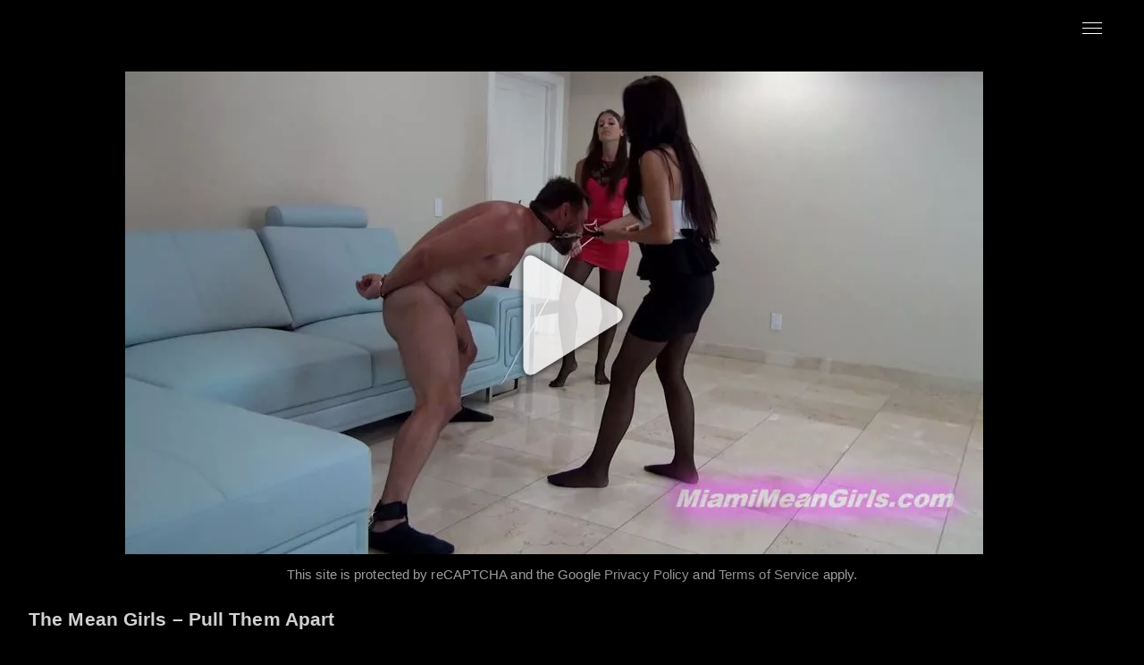

--- FILE ---
content_type: text/html; charset=UTF-8
request_url: https://ball-busting.cc/799-the-mean-girls-pull-them-apart/
body_size: 6884
content:
<!doctype html>
<html lang="en-US">
<head>
  <meta charset="UTF-8">
  <meta name="viewport" content="width=device-width, initial-scale=1.0">
  <meta http-equiv="X-UA-Compatible" content="ie=edge">
  <meta name="v46196551" content="bf2eeb4e8a66ce4f05b589694de9d820" />
  <meta name="google-site-verification" content="sIln2eUnieK-uL1hGubeld3q4cxd-DnUws3FO1FOT6c" />
  <link rel="preload" fetchpriority="high" as="image" href="https://ball-busting.cc/wp-content/uploads/2022/12/d8769d4245bf.jpg" type="image/jpeg">	
  <meta name='robots' content='index, follow, max-image-preview:large, max-snippet:-1, max-video-preview:-1' />
	
	
	<!-- This site is optimized with the Yoast SEO plugin v19.13 - https://yoast.com/wordpress/plugins/seo/ -->
	<link media="all" href="https://ball-busting.cc/wp-content/cache/autoptimize/css/autoptimize_e1ff9be643e2ad2f0fb44fa39682a414.css" rel="stylesheet"><title>The Mean Girls – Pull Them Apart watch online or download for free!</title>
	<meta name="description" content="Want more female dom movies similar to The Mean Girls – Pull Them Apart? We got the best female supremacy videos available for everyone. All genres are covered, including ballbusting femdom." />
	<link rel="canonical" href="https://ball-busting.cc/799-the-mean-girls-pull-them-apart/" />
	<meta property="og:locale" content="en_US" />
	<meta property="og:type" content="article" />
	<meta property="og:title" content="The Mean Girls – Pull Them Apart watch online or download for free!" />
	<meta property="og:description" content="Want more female dom movies similar to The Mean Girls – Pull Them Apart? We got the best female supremacy videos available for everyone. All genres are covered, including ballbusting femdom." />
	<meta property="og:url" content="https://ball-busting.cc/799-the-mean-girls-pull-them-apart/" />
	<meta property="og:site_name" content="Ball-Busting.Cc" />
	<meta property="article:published_time" content="2022-12-12T22:26:55+00:00" />
	<meta property="article:modified_time" content="2025-11-26T14:24:48+00:00" />
	<meta name="author" content="ballbusting" />
	<meta name="twitter:card" content="summary_large_image" />
	<script type="application/ld+json" class="yoast-schema-graph">{"@context":"https://schema.org","@graph":[{"@type":"WebPage","@id":"https://ball-busting.cc/799-the-mean-girls-pull-them-apart/","url":"https://ball-busting.cc/799-the-mean-girls-pull-them-apart/","name":"The Mean Girls – Pull Them Apart watch online or download for free!","isPartOf":{"@id":"https://ball-busting.cc/#website"},"datePublished":"2022-12-12T22:26:55+00:00","dateModified":"2025-11-26T14:24:48+00:00","author":{"@id":"https://ball-busting.cc/#/schema/person/ca5485e54dd3e6bb53b6e786ba2f7827"},"description":"Want more female dom movies similar to The Mean Girls – Pull Them Apart? We got the best female supremacy videos available for everyone. All genres are covered, including ballbusting femdom.","breadcrumb":{"@id":"https://ball-busting.cc/799-the-mean-girls-pull-them-apart/#breadcrumb"},"inLanguage":"en-US","potentialAction":[{"@type":"ReadAction","target":["https://ball-busting.cc/799-the-mean-girls-pull-them-apart/"]}]},{"@type":"BreadcrumbList","@id":"https://ball-busting.cc/799-the-mean-girls-pull-them-apart/#breadcrumb","itemListElement":[{"@type":"ListItem","position":1,"name":"Home","item":"https://ball-busting.cc/"},{"@type":"ListItem","position":2,"name":"Videos","item":"https://ball-busting.cc/videos/"},{"@type":"ListItem","position":3,"name":"The Mean Girls – Pull Them Apart"}]},{"@type":"WebSite","@id":"https://ball-busting.cc/#website","url":"https://ball-busting.cc/","name":"Ball-Busting.Cc","description":"","potentialAction":[{"@type":"SearchAction","target":{"@type":"EntryPoint","urlTemplate":"https://ball-busting.cc/?s={search_term_string}"},"query-input":"required name=search_term_string"}],"inLanguage":"en-US"},{"@type":"Person","@id":"https://ball-busting.cc/#/schema/person/ca5485e54dd3e6bb53b6e786ba2f7827","name":"ballbusting","sameAs":["https://ball-busting.com"]}]}</script>
	<!-- / Yoast SEO plugin. -->






<link rel='stylesheet' id='adt-fancybox-css' href='https://ball-busting.cc/wp-content/themes/ball-busting/css/jquery.fancybox.min.css' type='text/css' media='all' />


<script type="c3b5eca0aeb2b32603611634-text/javascript" src="https://ball-busting.cc/wp-content/themes/ball-busting/js/jquery-3.6.0.min.js" id="jquery-js"></script>


<link rel="https://api.w.org/" href="https://ball-busting.cc/wp-json/" /><link rel="alternate" title="JSON" type="application/json" href="https://ball-busting.cc/wp-json/wp/v2/posts/799" /><link rel="EditURI" type="application/rsd+xml" title="RSD" href="https://ball-busting.cc/xmlrpc.php?rsd" />
<meta name="generator" content="WordPress 6.8.3" />
<link rel='shortlink' href='https://ball-busting.cc/?p=799' />
<link rel="alternate" title="oEmbed (JSON)" type="application/json+oembed" href="https://ball-busting.cc/wp-json/oembed/1.0/embed?url=https%3A%2F%2Fball-busting.cc%2F799-the-mean-girls-pull-them-apart%2F" />
<link rel="alternate" title="oEmbed (XML)" type="text/xml+oembed" href="https://ball-busting.cc/wp-json/oembed/1.0/embed?url=https%3A%2F%2Fball-busting.cc%2F799-the-mean-girls-pull-them-apart%2F&#038;format=xml" />

<link rel="icon" href="https://ball-busting.cc/wp-content/uploads/2022/12/cropped-ballbust_ico-32x32.png" sizes="32x32" />
<link rel="icon" href="https://ball-busting.cc/wp-content/uploads/2022/12/cropped-ballbust_ico-192x192.png" sizes="192x192" />
<link rel="apple-touch-icon" href="https://ball-busting.cc/wp-content/uploads/2022/12/cropped-ballbust_ico-180x180.png" />
<meta name="msapplication-TileImage" content="https://ball-busting.cc/wp-content/uploads/2022/12/cropped-ballbust_ico-270x270.png" />
  <link rel="dns-prefetch" href="//analytics.ball-busting.cc">
 
 </head>
<body class="wp-singular post-template-default single single-post postid-799 single-format-standard wp-embed-responsive wp-theme-ball-busting">
<header id="header">
  <div class="header">
    <div class="content" >
      <nav>
                                <span class="brand"></span>
                          <div class="menu">
            <div class="navbar">
              <span class="icon-bar"></span>
              <span class="icon-bar"></span>
			  <span class="icon-bar"></span>
            </div>

            <ul id="menu-main" class="nav"><li id="menu-item-45" class="menu-item menu-item-type-custom menu-item-object-custom menu-item-45"><a href="/">Home</a></li>
<li id="menu-item-46" class="menu-item menu-item-type-custom menu-item-object-custom menu-item-46"><a href="/videos/">All Videos</a></li>
<li id="menu-item-44" class="menu-item menu-item-type-post_type menu-item-object-page menu-item-44"><a href="https://ball-busting.cc/categories/">Categories</a></li>
<li id="menu-item-42" class="menu-item menu-item-type-post_type menu-item-object-page menu-item-42"><a href="https://ball-busting.cc/studios/">Studios</a></li>
<li id="menu-item-43" class="menu-item menu-item-type-post_type menu-item-object-page menu-item-43"><a href="https://ball-busting.cc/tags/">Tags</a></li>
<li id="menu-item-40" class="menu-item menu-item-type-post_type menu-item-object-page menu-item-40"><a href="https://ball-busting.cc/popular/">Popular</a></li>
<li id="menu-item-36" class="menu-item menu-item-type-post_type menu-item-object-page menu-item-36"><a rel="nofollow" href="https://ball-busting.cc/premium/">Buy Premium</a></li>
<li id="menu-item-39" class="menu-item menu-item-type-post_type menu-item-object-page menu-item-39"><a rel="nofollow" href="https://ball-busting.cc/member-area/">Member Area</a></li>
<li id="menu-item-38" class="menu-item menu-item-type-post_type menu-item-object-page menu-item-38"><a rel="nofollow" href="https://ball-busting.cc/faq/">FAQ</a></li>
<li id="menu-item-37" class="menu-item menu-item-type-post_type menu-item-object-page menu-item-37"><a rel="nofollow" href="https://ball-busting.cc/contact-us/">Contact Us</a></li>
<li id="menu-item-9999999" class="menu-item menu-item-type-post_type menu-item-object-page menu-item-9999999"><form style="color: #d6d6d6; width: 100%;" method="get" role="search" class="menu-search-form" action="https://ball-busting.cc/videos/"><a href="/videos/" class="se_srh_btn"><i class="fa fa-search se_hd_i"></i><span class="se_hd_txt">SEARCH</span></a></form></li></ul>          </div> <!-- menu -->
              </nav>
    </div> <!-- content -->
  </div> <!-- header -->
</header>


<article class="spacer" itemscope="" itemtype="http://schema.org/VideoObject">
	<link itemprop="url" href="https://ball-busting.cc/799-the-mean-girls-pull-them-apart/"> 
    <meta itemprop="uploadDate" content="2022-12-12T22:26:55+00:00">
      
    <link itemprop="thumbnailUrl" href="/wp-content/uploads/2022/12/d8769d4245bf.jpg"> 
	<link itemprop="embedUrl" href="https://ball-busting.cc/799-the-mean-girls-pull-them-apart/">
	<meta itemprop="encodingFormat" content="video/mp4">
    <meta itemprop="description" content="The Mean Girls – Pull Them Apart Female Domination and other BDSM Porn Videos Download or watch online from k2s">   
  <div class="page-item post-799 post type-post status-publish format-standard hentry tag-bdsm tag-pantyhose tag-stockings studios-the-mean-girls">
    <div class="content clearfix single-post-video" style="margin: 0 auto;">
	

        		
		<div class="fm-post-row">
		
		<div class="fm-post-main-col">
		

        <div id="fm-post-thumb" class="fm-post-thumb" style="padding-bottom: 0; margin-bottom: 10px!important;">
			<div class="fm_vid_pic" id="fm_vid_pic">
				<img style="margin-bottom: 0!important;" alt="The Mean Girls – Pull Them Apart" id="fm_vid_poster" width="960" height="540" class="fm_vdpl_btn" src="/wp-content/uploads/2022/12/d8769d4245bf.jpg" data-id="799"><span class="fm_evpostvd_token" style="visibility: hidden;"></span><i data-id="799" class="se_play fm_vdpl_btn"></i></img>
			</div>		
        </div>
		<div id="captcha_container" class="g-recaptcha" data-sitekey="6Ld3u3AjAAAAAEfy8GE670FEqNyer4OfoldL-cit" data-size="invisible" data-callback="jqueryCheckCaptcha" data-expired-callback="jqueryCheckCaptcha"></div>
		<div class="fm_video_pic_captcha">
			This site is protected by reCAPTCHA and the Google
			<a target="_blank" rel="nofollow" href="https://policies.google.com/privacy">Privacy Policy</a> and
			<a target="_blank" rel="nofollow" href="https://policies.google.com/terms">Terms of Service</a> apply.
		</div>
		
		<h1 class="fm_h_one_heading heading fm_post_head_title" style="margin-bottom: 5px; margin-top: 30px; text-align: left;" itemprop="name">The Mean Girls – Pull Them Apart</h1>
        <div class="entry-meta">
			<div class="breadcrumbs"><span><a class="breadcrumbs__link" href="https://ball-busting.cc/videos/"><span>All Videos</span></a></span><span class="breadcrumbs__separator"> › </span><span><a class="breadcrumbs__link" href="https://ball-busting.cc/tag/bdsm/"><span>BDSM</span></a></span><span class="breadcrumbs__separator"> › </span><span class="breadcrumbs__current">The Mean Girls – Pull Them Apart Femdom Porn</span></div><!-- .breadcrumbs -->        </div> <!-- entry meta -->
		

		<div style="padding-bottom: 5px!important;"><a rel="nofollow" class="fm-dwn-btn-pre" target="_blank" data-id="799"><i class="fa fa-cloud-download" style="margin-right: 10px;"></i>Show Download Link</a></div>		
		<div id="fm_undr_dwnBtn" style="text-align:center;margin-bottom:20px;font-size:15px;"></div>
		

		
		<a rel="nofollow" href="/buy-a-premium-with-crypto/" id="fm-crypto-img"></a>
		
		
			
				
				
		<div class="fm_post_hr" style="padding: 0; margin-top: 25px;"><span style="color: #d1d1d1;font-size: 17px; font-weight: bold;">Screens</span><i class="fa fa-camera" aria-hidden="true" style="margin-left: 7.5px; font-size: 14px;"></i>
		
		
				<div class="se-screens_container">
			<div class="se-screens">
				<div class="se-img"><a data-fancybox="gallery" href="/wp-content/uploads/2022/12/0abd7c094f98.jpg" target="_blank"><img width="1000" height="563" alt="The Mean Girls – Pull Them Apart galery screen 1" src="/wp-content/uploads/2022/12/0abd7c094f98.jpg" /></a></div><div class="se-img"><a data-fancybox="gallery" href="/wp-content/uploads/2022/12/31e484b62508.jpg" target="_blank"><noscript><img width="1000" height="563" alt="The Mean Girls – Pull Them Apart galery screen 2" src="/wp-content/uploads/2022/12/31e484b62508.jpg" /></noscript><img class="lazyload" width="1000" height="563" alt="The Mean Girls – Pull Them Apart galery screen 2" src='data:image/svg+xml,%3Csvg%20xmlns=%22http://www.w3.org/2000/svg%22%20viewBox=%220%200%201000%20563%22%3E%3C/svg%3E' data-src="/wp-content/uploads/2022/12/31e484b62508.jpg" /></a></div><div class="se-img"><a data-fancybox="gallery" href="/wp-content/uploads/2022/12/f9e1a9ff5c22.jpg" target="_blank"><noscript><img width="1000" height="563" alt="The Mean Girls – Pull Them Apart galery screen 3" src="/wp-content/uploads/2022/12/f9e1a9ff5c22.jpg" /></noscript><img class="lazyload" width="1000" height="563" alt="The Mean Girls – Pull Them Apart galery screen 3" src='data:image/svg+xml,%3Csvg%20xmlns=%22http://www.w3.org/2000/svg%22%20viewBox=%220%200%201000%20563%22%3E%3C/svg%3E' data-src="/wp-content/uploads/2022/12/f9e1a9ff5c22.jpg" /></a></div><div class="se-img"><a data-fancybox="gallery" href="/wp-content/uploads/2022/12/f151b47af1d2.jpg" target="_blank"><noscript><img width="1000" height="563" alt="The Mean Girls – Pull Them Apart galery screen 4" src="/wp-content/uploads/2022/12/f151b47af1d2.jpg" /></noscript><img class="lazyload" width="1000" height="563" alt="The Mean Girls – Pull Them Apart galery screen 4" src='data:image/svg+xml,%3Csvg%20xmlns=%22http://www.w3.org/2000/svg%22%20viewBox=%220%200%201000%20563%22%3E%3C/svg%3E' data-src="/wp-content/uploads/2022/12/f151b47af1d2.jpg" /></a></div>			</div>
		</div></div>
		
										
					
									
	
				<div class="fm_post_hr" style="padding: 0; margin-top: 25px;"><span style="color: #d1d1d1;font-size: 17px; font-weight: bold;">Tags</span><i class="fa fa-tags" aria-hidden="true" style="margin-left: 7.5px; font-size: 14px;"></i><div class="se-post-cat-tags" style="line-height: 25px;"><a rel="tag" href="https://ball-busting.cc/tag/bdsm/">BDSM</a>, <a rel="tag" href="https://ball-busting.cc/tag/pantyhose/">Pantyhose</a>, <a rel="tag" href="https://ball-busting.cc/tag/stockings/">Stockings</a></div></div><div class="fm_post_hr" style="padding: 0; margin-top: 25px;"><span style="color: #d1d1d1;font-size: 17px; font-weight: bold;">Studios</span><i class="fa fa-folder-open" aria-hidden="true" style="margin-left: 7.5px; font-size: 14px;"></i><div class="se-post-cat-tags" style="line-height: 25px;"><a rel="tag" href="https://ball-busting.cc/studios/the-mean-girls/">The Mean Girls</a></div></div>				
			<div style="margin:30px auto 0 auto;">	
							<a class="prev page-numbers" style="float: left;text-transform: lowercase;" href="https://ball-busting.cc/588-defeted-bond-hard-ballbusting/">← <span style="margin-left: 5px;">Prev Video</span></a>
								<a class="next page-numbers" style="float: right;text-transform: lowercase;" href="https://ball-busting.cc/1629-femdom-empire-kendra-james-balls-of-steel/"><span style="margin-right: 5px;">Next Video</span> →</a>
							</div>

		
					
					
		
		</div>
		
		<div class="fm-post-other-col">
		
		<h2 style="font-size: 17px; color: #d1d1d1!important;">Enjoy All The Features!</h2>
		
					<div id="fm-premium-img"></div>

	<div id="fm-prem-single-block">				
	  
	</div>


		
		<div style="margin-top: 30px; text-align: center;">		
										
					<div class="fm_post_hr" style="padding: 0; margin-top: 50px; margin-bottom: 15px; text-align: left;"><span style="color: #d1d1d1; font-size: 17px!important; display: inline!important; font-weight: bold;">Related Videos</span><i class="fa fa-video-camera" style="font-size: 14px; margin-left: 7.5px;"></i></div>
					
					<div class="fm-post-related"> 
					
					
								
							        <div class="column">
          <div class="card-img responsive">
            <a href="https://ball-busting.cc/23502-the-mean-girls-princess-carmela-ballbusting-leg-workout/" class="images-rotation" data-images='["/wp-content/uploads/2025/09/ed3fcd1f5e9a.jpg", "/wp-content/uploads/2025/09/cc0a889f8166.jpg", "/wp-content/uploads/2025/09/7414e01e76cb.jpg", "/wp-content/uploads/2025/09/d22d5b14c67a.jpg", "/wp-content/uploads/2025/09/1a40c76797c4.jpg"]'>
              <noscript><img width="960" height="540" src="/wp-content/uploads/2025/09/ed3fcd1f5e9a.jpg" class="attachment-large size-large wp-post-image" alt="The Mean Girls – Princess Carmela – Ballbusting Leg Workout"></noscript><img width="960" height="540" src='data:image/svg+xml,%3Csvg%20xmlns=%22http://www.w3.org/2000/svg%22%20viewBox=%220%200%20960%20540%22%3E%3C/svg%3E' data-src="/wp-content/uploads/2025/09/ed3fcd1f5e9a.jpg" class="lazyload attachment-large size-large wp-post-image" alt="The Mean Girls – Princess Carmela – Ballbusting Leg Workout">
            </a>
			<span class="pc-time">10:40 </span>
          </div> <!-- img -->
          <div class="card">
            <span><a href="https://ball-busting.cc/23502-the-mean-girls-princess-carmela-ballbusting-leg-workout/">The Mean Girls – Princess Carmela – Ballbusting Leg Workout</a></span>
              <div class="small-divider"></div>
          </div> 
        </div> 				
									
							        <div class="column">
          <div class="card-img responsive">
            <a href="https://ball-busting.cc/1359-american-mean-girls-making-movies-with-the-mean-girls-2/" class="images-rotation" data-images='["/wp-content/uploads/2022/12/bd9f3e330b1c.jpg", "/wp-content/uploads/2022/12/aa75e5ae4381.jpg", "/wp-content/uploads/2022/12/468ebfc05297.jpg", "/wp-content/uploads/2022/12/0b739b44a839.jpg", "/wp-content/uploads/2022/12/1ecae752c0e3.jpg"]'>
              <noscript><img width="960" height="540" src="/wp-content/uploads/2022/12/bd9f3e330b1c.jpg" class="attachment-large size-large wp-post-image" alt="American Mean Girls – Making Movies With The Mean Girls"></noscript><img width="960" height="540" src='data:image/svg+xml,%3Csvg%20xmlns=%22http://www.w3.org/2000/svg%22%20viewBox=%220%200%20960%20540%22%3E%3C/svg%3E' data-src="/wp-content/uploads/2022/12/bd9f3e330b1c.jpg" class="lazyload attachment-large size-large wp-post-image" alt="American Mean Girls – Making Movies With The Mean Girls">
            </a>
			<span class="pc-time">24:53 </span>
          </div> <!-- img -->
          <div class="card">
            <span><a href="https://ball-busting.cc/1359-american-mean-girls-making-movies-with-the-mean-girls-2/">American Mean Girls – Making Movies With The Mean Girls</a></span>
              <div class="small-divider"></div>
          </div> 
        </div> 				
									
							        <div class="column">
          <div class="card-img responsive">
            <a href="https://ball-busting.cc/5435-american-mean-girls-be-humbler-for-the-mean-girls-2/" class="images-rotation" data-images='["/wp-content/uploads/2023/05/35c1f9f4e410.jpg", "/wp-content/uploads/2023/05/64a68490ad63.jpg", "/wp-content/uploads/2023/05/efa73746b650.jpg", "/wp-content/uploads/2023/05/76697d7155ce.jpg", "/wp-content/uploads/2023/05/c9492bfc5a87.jpg"]'>
              <noscript><img width="960" height="540" src="/wp-content/uploads/2023/05/35c1f9f4e410.jpg" class="attachment-large size-large wp-post-image" alt="American Mean Girls – Be Humbler For The Mean Girls"></noscript><img width="960" height="540" src='data:image/svg+xml,%3Csvg%20xmlns=%22http://www.w3.org/2000/svg%22%20viewBox=%220%200%20960%20540%22%3E%3C/svg%3E' data-src="/wp-content/uploads/2023/05/35c1f9f4e410.jpg" class="lazyload attachment-large size-large wp-post-image" alt="American Mean Girls – Be Humbler For The Mean Girls">
            </a>
			<span class="pc-time">11:52 </span>
          </div> <!-- img -->
          <div class="card">
            <span><a href="https://ball-busting.cc/5435-american-mean-girls-be-humbler-for-the-mean-girls-2/">American Mean Girls – Be Humbler For The Mean Girls</a></span>
              <div class="small-divider"></div>
          </div> 
        </div> 				
						<div class="column">
          <div class="card-img responsive">
            <a href="/buy-a-premium-with-crypto/" rel="nofollow">
              <noscript><img width="1000" height="563" alt="Buy Premium PRO on Keep2Share with Cryptocurrency" src="/crypto.jpg" class="attachment-large size-large wp-post-image"></noscript><img width="1000" height="563" alt="Buy Premium PRO on Keep2Share with Cryptocurrency" src='data:image/svg+xml,%3Csvg%20xmlns=%22http://www.w3.org/2000/svg%22%20viewBox=%220%200%201000%20563%22%3E%3C/svg%3E' data-src="/crypto.jpg" class="lazyload attachment-large size-large wp-post-image">
            </a>
          </div> <!-- img -->
          <div class="card">
            <span><a href="/buy-a-premium-with-crypto/" rel="nofollow">You Can Buy Premium PRO on Keep2Share with Cryptocurrency</a></span>
              <div class="small-divider"></div>
          </div> 
        </div>			
							        <div class="column">
          <div class="card-img responsive">
            <a href="https://ball-busting.cc/13720-american-mean-girls-the-mean-girls-torrture-table-ball-abuse-2/" class="images-rotation" data-images='["/wp-content/uploads/2024/05/76a27730926b.jpg", "/wp-content/uploads/2024/05/1bcebf7aba56.jpg", "/wp-content/uploads/2024/05/608296f2090b.jpg", "/wp-content/uploads/2024/05/bc96e5270427.jpg", "/wp-content/uploads/2024/05/64d5e9f26ae1.jpg"]'>
              <noscript><img width="960" height="540" src="/wp-content/uploads/2024/05/76a27730926b.jpg" class="attachment-large size-large wp-post-image" alt="American Mean Girls – The Mean Girls – Torrture Table – Ball Abuse"></noscript><img width="960" height="540" src='data:image/svg+xml,%3Csvg%20xmlns=%22http://www.w3.org/2000/svg%22%20viewBox=%220%200%20960%20540%22%3E%3C/svg%3E' data-src="/wp-content/uploads/2024/05/76a27730926b.jpg" class="lazyload attachment-large size-large wp-post-image" alt="American Mean Girls – The Mean Girls – Torrture Table – Ball Abuse">
            </a>
			<span class="pc-time">07:42 </span>
          </div> <!-- img -->
          <div class="card">
            <span><a href="https://ball-busting.cc/13720-american-mean-girls-the-mean-girls-torrture-table-ball-abuse-2/">American Mean Girls – The Mean Girls – Torrture Table – Ball Abuse</a></span>
              <div class="small-divider"></div>
          </div> 
        </div> 				
									
							        <div class="column">
          <div class="card-img responsive">
            <a href="https://ball-busting.cc/10932-american-mean-girls-the-mean-girls-goddess-platinum-cock-destruction-ball-abuse-2/" class="images-rotation" data-images='["/wp-content/uploads/2024/01/1c44bfbdbe38.jpg", "/wp-content/uploads/2024/01/1c7c97a90abe.jpg", "/wp-content/uploads/2024/01/c77896cc0cdb.jpg", "/wp-content/uploads/2024/01/f3a3896c32b0.jpg", "/wp-content/uploads/2024/01/35a9efccbc99.jpg"]'>
              <noscript><img width="960" height="540" src="/wp-content/uploads/2024/01/1c44bfbdbe38.jpg" class="attachment-large size-large wp-post-image" alt="American Mean Girls – The Mean Girls – Goddess Platinum – Cock Destruction – Ball Abuse"></noscript><img width="960" height="540" src='data:image/svg+xml,%3Csvg%20xmlns=%22http://www.w3.org/2000/svg%22%20viewBox=%220%200%20960%20540%22%3E%3C/svg%3E' data-src="/wp-content/uploads/2024/01/1c44bfbdbe38.jpg" class="lazyload attachment-large size-large wp-post-image" alt="American Mean Girls – The Mean Girls – Goddess Platinum – Cock Destruction – Ball Abuse">
            </a>
			<span class="pc-time">20:03 </span>
          </div> <!-- img -->
          <div class="card">
            <span><a href="https://ball-busting.cc/10932-american-mean-girls-the-mean-girls-goddess-platinum-cock-destruction-ball-abuse-2/">American Mean Girls – The Mean Girls – Goddess Platinum – Cock Destruction – Ball Abuse</a></span>
              <div class="small-divider"></div>
          </div> 
        </div> 				
									
							        <div class="column">
          <div class="card-img responsive">
            <a href="https://ball-busting.cc/13869-the-mean-girls-princess-carmela-princess-bella-mean-girls-tryout-a-new-pain-slave/" class="images-rotation" data-images='["/wp-content/uploads/2024/05/14651e804edf.jpg", "/wp-content/uploads/2024/05/d54c57ccc116.jpg", "/wp-content/uploads/2024/05/f590bb9a321c.jpg", "/wp-content/uploads/2024/05/bdaa2ebc4b7e.jpg", "/wp-content/uploads/2024/05/388528508b07.jpg"]'>
              <noscript><img width="960" height="540" src="/wp-content/uploads/2024/05/14651e804edf.jpg" class="attachment-large size-large wp-post-image" alt="The Mean Girls – Princess Carmela, Princess Bella – Mean Girls Tryout A New Pain Slave"></noscript><img width="960" height="540" src='data:image/svg+xml,%3Csvg%20xmlns=%22http://www.w3.org/2000/svg%22%20viewBox=%220%200%20960%20540%22%3E%3C/svg%3E' data-src="/wp-content/uploads/2024/05/14651e804edf.jpg" class="lazyload attachment-large size-large wp-post-image" alt="The Mean Girls – Princess Carmela, Princess Bella – Mean Girls Tryout A New Pain Slave">
            </a>
			<span class="pc-time">15:05 </span>
          </div> <!-- img -->
          <div class="card">
            <span><a href="https://ball-busting.cc/13869-the-mean-girls-princess-carmela-princess-bella-mean-girls-tryout-a-new-pain-slave/">The Mean Girls – Princess Carmela, Princess Bella – Mean Girls Tryout A New Pain Slave</a></span>
              <div class="small-divider"></div>
          </div> 
        </div> 				
									
							        <div class="column">
          <div class="card-img responsive">
            <a href="https://ball-busting.cc/5823-the-mean-girls-welcome-to-mean-girls-manor-mistresstiffany-goddess-platinum-and-mistresstiffany/" class="images-rotation" data-images='["/wp-content/uploads/2023/05/11ee6bfed9e4.jpg", "/wp-content/uploads/2023/05/660c3d596c6f.jpg", "/wp-content/uploads/2023/05/95df659e7a34.jpg", "/wp-content/uploads/2023/05/c78c4dce5051.jpg", "/wp-content/uploads/2023/05/b3270a7b7950.jpg"]'>
              <noscript><img width="960" height="540" src="/wp-content/uploads/2023/05/11ee6bfed9e4.jpg" class="attachment-large size-large wp-post-image" alt="The Mean Girls – Welcome To Mean Girls Manor Mistresstiffany – Goddess Platinum And Mistresstiffany"></noscript><img width="960" height="540" src='data:image/svg+xml,%3Csvg%20xmlns=%22http://www.w3.org/2000/svg%22%20viewBox=%220%200%20960%20540%22%3E%3C/svg%3E' data-src="/wp-content/uploads/2023/05/11ee6bfed9e4.jpg" class="lazyload attachment-large size-large wp-post-image" alt="The Mean Girls – Welcome To Mean Girls Manor Mistresstiffany – Goddess Platinum And Mistresstiffany">
            </a>
			<span class="pc-time">05:46 </span>
          </div> <!-- img -->
          <div class="card">
            <span><a href="https://ball-busting.cc/5823-the-mean-girls-welcome-to-mean-girls-manor-mistresstiffany-goddess-platinum-and-mistresstiffany/">The Mean Girls – Welcome To Mean Girls Manor Mistresstiffany – Goddess Platinum And Mistresstiffany</a></span>
              <div class="small-divider"></div>
          </div> 
        </div> 				
											</div>
				</div>
				
				</div>
				
		</div>
		
		
        <div class="wrapper">
        </div> <!-- content -->

                <div class="spacer clearer"></div>
  

      <div class="col-4">
      </div> <!-- col-4 -->
    </div> <!-- content -->
  </div> <!-- page -->
</article>

<button id="se-to-top-btn" title="Go to top"><i class="fa fa-angle-double-up"></i></button>
						<div id="full-screen-search"  style="opacity: 0; pointer-events: none;">
							<button type="button" class="close" id="full-screen-search-close"><i class="fa fa-times" style="color: #d6d6d6;"></i></button>
							<form role="search" method="get" action="https://ball-busting.cc/" id="full-screen-search-form">
								<div id="full-screen-search-container">
									<input type="text" name="s" placeholder="..." id="full-screen-search-input" />
								</div>
							</form>
						</div>
						
<footer style="margin: 0 auto 40px auto;width: 95%;">
  <div class="footer">  
  <div class="under_description">
    </div>
  
  <ul id="se-footer-menu">
	<li><a href="/videos/">Home</a></li>
	<li><a rel="nofollow" href="/member-area/">Member Area</a></li>
	<li><a rel="nofollow" href="/faq/">FAQ</a></li>
  </ul>
  
    <div class="content clearfix">	
		<div class="footer-copy">
			Copyright © <a href="/">ball-busting.cc</a> - All Rights Reserved. This site does not store any files on its server. <a rel="nofollow" href="/contact-us/">DMCA</a> Protected.
			
			<div style="margin-top: 20px; font-size: 13px;"><noscript><img style="display: block; margin: 0px auto 5px auto;" src="/k2s.jpg" alt="k2s is our biller & filehosting" width="210" height="36"/></noscript><img class="lazyload" style="display: block; margin: 0px auto 5px auto;" src='data:image/svg+xml,%3Csvg%20xmlns=%22http://www.w3.org/2000/svg%22%20viewBox=%220%200%20210%2036%22%3E%3C/svg%3E' data-src="/k2s.jpg" alt="k2s is our biller & filehosting" width="210" height="36"/>We use k2s as our biller & filehosting</div>
		</div>
    </div> <!-- content -->
</div> <!-- footer -->
</footer>

<script type="speculationrules">
{"prefetch":[{"source":"document","where":{"and":[{"href_matches":"\/*"},{"not":{"href_matches":["\/wp-*.php","\/wp-admin\/*","\/wp-content\/uploads\/*","\/wp-content\/*","\/wp-content\/plugins\/*","\/wp-content\/themes\/ball-busting\/*","\/*\\?(.+)"]}},{"not":{"selector_matches":"a[rel~=\"nofollow\"]"}},{"not":{"selector_matches":".no-prefetch, .no-prefetch a"}}]},"eagerness":"conservative"}]}
</script>
<noscript><style>.lazyload{display:none;}</style></noscript><script data-noptimize="1" type="c3b5eca0aeb2b32603611634-text/javascript">window.lazySizesConfig=window.lazySizesConfig||{};window.lazySizesConfig.loadMode=1;</script><script async data-noptimize="1" src='https://ball-busting.cc/wp-content/plugins/autoptimize/classes/external/js/lazysizes.min.js' type="c3b5eca0aeb2b32603611634-text/javascript"></script><link rel='stylesheet' id='full-screen-search-css' href='https://ball-busting.cc/wp-content/cache/autoptimize/css/autoptimize_single_1cf5524f264c631d32cc489befd5c0d7.css' type='text/css' media='all' />



<script async type="c3b5eca0aeb2b32603611634-text/javascript">
	var xhr = new XMLHttpRequest();
	xhr.open("POST", '/post_views.php', true);
	xhr.setRequestHeader("Content-type", "application/x-www-form-urlencoded");
	xhr.send("post_id=799");
</script> 
<script defer src="https://ball-busting.cc/wp-content/cache/autoptimize/js/autoptimize_e4378792690481d558dd23c42aaf134b.js" type="c3b5eca0aeb2b32603611634-text/javascript"></script><script src="/cdn-cgi/scripts/7d0fa10a/cloudflare-static/rocket-loader.min.js" data-cf-settings="c3b5eca0aeb2b32603611634-|49" defer></script><script defer src="https://static.cloudflareinsights.com/beacon.min.js/vcd15cbe7772f49c399c6a5babf22c1241717689176015" integrity="sha512-ZpsOmlRQV6y907TI0dKBHq9Md29nnaEIPlkf84rnaERnq6zvWvPUqr2ft8M1aS28oN72PdrCzSjY4U6VaAw1EQ==" data-cf-beacon='{"version":"2024.11.0","token":"d70c52a1e5274c11a650a3cd1343d6d5","r":1,"server_timing":{"name":{"cfCacheStatus":true,"cfEdge":true,"cfExtPri":true,"cfL4":true,"cfOrigin":true,"cfSpeedBrain":true},"location_startswith":null}}' crossorigin="anonymous"></script>
</body>
</html>
<!--
Performance optimized by Redis Object Cache. Learn more: https://wprediscache.com

Retrieved 1188 objects (121 KB) from Redis using PhpRedis (v5.3.7).
-->

<!-- Dynamic page generated in 0.094 seconds. -->
<!-- Cached page generated by WP-Super-Cache on 2025-12-25 21:52:41 -->

<!-- super cache -->